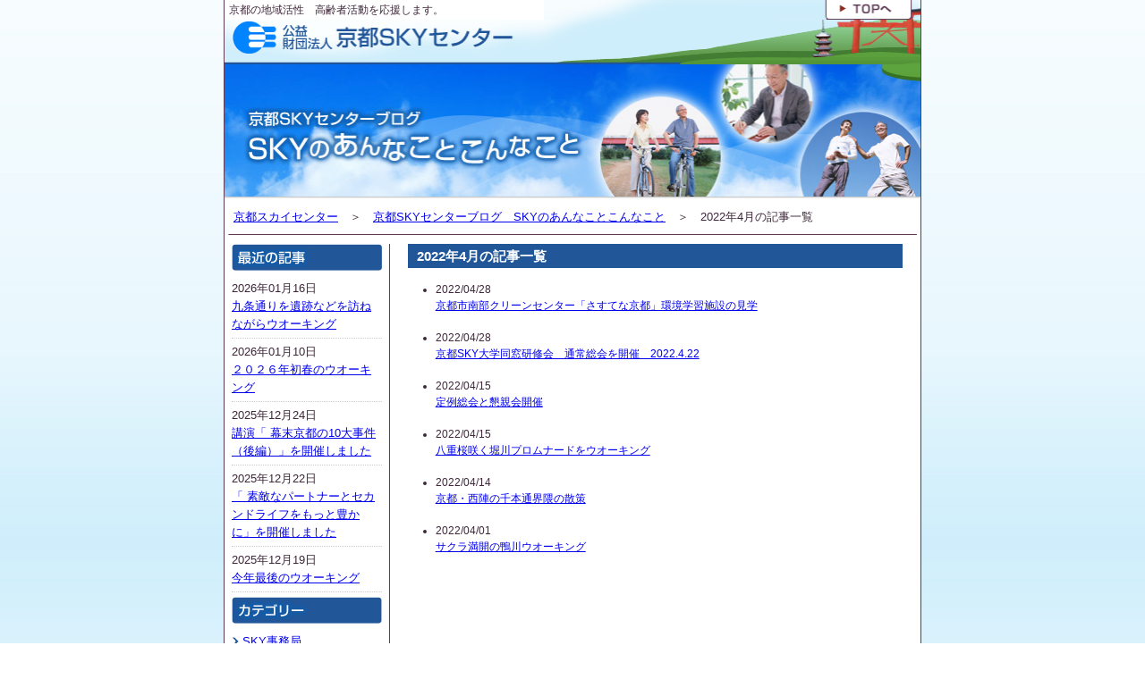

--- FILE ---
content_type: text/html
request_url: https://www.kyoto-sky.net/blog/2022/04/
body_size: 34319
content:
<!DOCTYPE HTML PUBLIC "-//W3C//DTD HTML 4.01 Transitional//EN"
"http://www.w3.org/TR/html4/loose.dtd">
<html>
<head>
<meta http-equiv="Content-Type" content="text/html; charset=UTF-8" />
<meta http-equiv="X-UA-Compatible" content="IE=edge" />
<meta name="viewport" content="width=device-width,user-scalable=yes,initial-scale=1.0" />
<meta name="format-detection" content="telephone=no" />
<title>2022年4月の記事一覧 | 公益財団法人京都ＳＫＹセンターブログ　SKYのあんなことこんなこと</title>
    <meta name="description" content="ＳＫＹセンターでは、健やか、快適、豊かな、長寿社会の実現に向けて、高齢者やシニアの方々の生活と健康・生きがいづくりを支援するためにさまざまな事業を進めており、会員制度も設けています。">
    <meta property="og:type" content="article">
    <meta property="og:site_name" content="公益財団法人京都ＳＫＹセンター【団塊世代の生きがい支援】">
    <meta property="og:url" content="https://www.kyoto-sky.net/blog/2022/04/">
    <meta property="og:image" content="https://www.kyoto-sky.net/ogp.png">
    <meta property="og:title" content="2022年4月の記事一覧 | 京都SKYセンターブログ　SKYのあんなことこんなこと｜公益財団法人京都ＳＫＹセンター【団塊世代の生きがい支援】">
    <meta property="og:description" content="ＳＫＹセンターでは、健やか、快適、豊かな、長寿社会の実現に向けて、高齢者やシニアの方々の生活と健康・生きがいづくりを支援するためにさまざまな事業を進めており、会員制度も設けています。">
    <meta name="twitter:card" content="summary_large_image">
    <meta name="twitter:title" content="2022年4月の記事一覧 | 京都SKYセンターブログ　SKYのあんなことこんなこと｜公益財団法人京都ＳＫＹセンター【団塊世代の生きがい支援】">
    <meta name="twitter:description" content="ＳＫＹセンターでは、健やか、快適、豊かな、長寿社会の実現に向けて、高齢者やシニアの方々の生活と健康・生きがいづくりを支援するためにさまざまな事業を進めており、会員制度も設けています。">
    <meta name="twitter:image:src" content="https://www.kyoto-sky.net/ogp.png">
<link href="/blog/style.css" rel="stylesheet" type="text/css">
<!-- Google Tag Manager -->
<script>(function(w,d,s,l,i){w[l]=w[l]||[];w[l].push({'gtm.start':
new Date().getTime(),event:'gtm.js'});var f=d.getElementsByTagName(s)[0],
j=d.createElement(s),dl=l!='dataLayer'?'&l='+l:'';j.async=true;j.src=
'https://www.googletagmanager.com/gtm.js?id='+i+dl;f.parentNode.insertBefore(j,f);
})(window,document,'script','dataLayer','GTM-PRQM69L');</script>
<!-- End Google Tag Manager -->
</head>
<body>
<a name="top"></a>
<table height="100%" border="0" align="center" cellpadding="0" cellspacing="0" class="sideframe">
<tr>
<td valign="top"><table border="0" cellpadding="0" cellspacing="0">
<tr>
<td class="taguline">京都の地域活性　高齢者活動を応援します。</td>
<td class="topimg">
<div class="back-header">
<img src="https://www.kyoto-sky.net/blog/img/back_header.gif" alt="" width="424" height="22" border="0" usemap="#Map">
<a class="back-header-link" href="/"></a>
</div>
</td>
</tr>
</table>
<img src="https://www.kyoto-sky.net/blog/img/header2.gif" alt="" width="780" height="50" border="0"></td>
</tr>
<tr>
<td valign="top">
<table width="100%" height="100%" border="0" cellpadding="0" cellspacing="0">
<tr>
  <td colspan="2"><img src="https://www.kyoto-sky.net/blog/img/main.jpg" alt="京都SKYセンターブログ　SKYのあんなことこんなこと" width="780" height="151"></td>
</tr>
<tr>
<td colspan="2" class="pankz"><a href="http://www.kyoto-sky.net/">京都スカイセンター</a>　＞　<a href="https://www.kyoto-sky.net/blog/">京都SKYセンターブログ　SKYのあんなことこんなこと</a>　＞　2022年4月の記事一覧</td>
</tr>
<tr>
  <td colspan="2" style=" height: 10px;" ></td>
</tr>
<tr>
<td valign="top" class="left_box">

<p><img src="/blog/img/ttl_new.gif" alt="最近の記事" width="168" height="30"></p>
<ul>

<li>2026年01月16日<br />
<a href="https://www.kyoto-sky.net/blog/2026/01/post-707.html">九条通りを遺跡などを訪ねながらウオーキング</a></li>

<li>2026年01月10日<br />
<a href="https://www.kyoto-sky.net/blog/2026/01/post-706.html">２０２６年初春のウオーキング</a></li>

<li>2025年12月24日<br />
<a href="https://www.kyoto-sky.net/blog/2025/12/-10-1.html">講演「 幕末京都の10大事件（後編）」を開催しました</a></li>

<li>2025年12月22日<br />
<a href="https://www.kyoto-sky.net/blog/2025/12/post-705.html">「 素敵なパートナーとセカンドライフをもっと豊かに」を開催しました</a></li>

<li>2025年12月19日<br />
<a href="https://www.kyoto-sky.net/blog/2025/12/post-704.html">今年最後のウオーキング</a></li>

</ul>

<p><img src="/blog/img/ttl_category.gif" alt="カテゴリー" width="168" height="30"></p>
<ul class="arrow">


    
    <ul>
    
    
        <li><a href="https://www.kyoto-sky.net/blog/cat/">SKY事務局</a>
    
    
    
    <ul>
    
    
        <li><a href="https://www.kyoto-sky.net/blog/cat/seminor/">SKYセミナー</a>
    
    
        </li>
    

    
    
        <li><a href="https://www.kyoto-sky.net/blog/cat/cat/">ねんりんピック</a>
    
    
        </li>
    
    </ul>
    

        </li>
    

    
    
        <li><a href="https://www.kyoto-sky.net/blog/event/">SKYイベント企画</a>
    
    
        </li>
    

    
    
        <li><a href="https://www.kyoto-sky.net/blog/colllege/">SKYシニア大学</a>
    
    
        </li>
    

    
    
        <li>SKY推進員イベント
    
    
        </li>
    

    
    
        <li><a href="https://www.kyoto-sky.net/blog/cat1/">同窓研修会</a>
    
    
        </li>
    

    
    
        <li><a href="https://www.kyoto-sky.net/blog/circle/">SKY文化サークル</a>
    
    
    
    <ul>
    
    
        <li>瞑想
    
    
    
    <ul>
    
    
        <li>SKYマインドフルネス瞑想
    
    
        </li>
    
    </ul>
    

        </li>
    

    
    
        <li>麻雀
    
    
    
    <ul>
    
    
        <li>SKY健康麻雀サークル
    
    
        </li>
    
    </ul>
    

        </li>
    

    
    
        <li><a href="https://www.kyoto-sky.net/blog/circle/cat12/">ボランティア</a>
    
    
    
    <ul>
    
    
        <li>SKYほほえみクラブ
    
    
        </li>
    

    
    
        <li><a href="https://www.kyoto-sky.net/blog/circle/cat12/sky1/">SKYおもちゃ病院</a>
    
    
        </li>
    

    
    
        <li>京都ＳＫＹ傾聴ボランティアサークル
    
    
        </li>
    

    
    
        <li>京都ＳＫＹサンガクラブ
    
    
        </li>
    

    
    
        <li>SKYオールボランいろどり(彩)
    
    
        </li>
    

    
    
        <li>SKY読み聞かせ・朗読ボランティアサークル「こもれび」
    
    
        </li>
    

    
    
        <li><a href="https://www.kyoto-sky.net/blog/circle/cat12/sky4/">SKY紙芝居サークルひまわり</a>
    
    
        </li>
    

    
    
        <li>アートSKY塾
    
    
        </li>
    

    
    
        <li>SKYスマホサークル
    
    
        </li>
    

    
    
        <li><a href="https://www.kyoto-sky.net/blog/circle/cat12/sky7/">SKYペイント.アート.フレンズ</a>
    
    
        </li>
    
    </ul>
    

        </li>
    

    
    
        <li><a href="https://www.kyoto-sky.net/blog/circle/cat5/">歴史探訪</a>
    
    
    
    <ul>
    
    
        <li><a href="https://www.kyoto-sky.net/blog/circle/cat5/sky/">SKY歴史探訪クラブ歴参会</a>
    
    
        </li>
    

    
    
        <li>SKY歴史ウォーキング会
    
    
        </li>
    

    
    
        <li>SKY八起会(工場社会見学)
    
    
        </li>
    

    
    
        <li><a href="https://www.kyoto-sky.net/blog/circle/cat5/sky4/">SKY古代史同好会</a>
    
    
        </li>
    

    
    
        <li>SKYガイド同好会
    
    
        </li>
    
    </ul>
    

        </li>
    

    
    
        <li><a href="https://www.kyoto-sky.net/blog/circle/cat4/">音楽</a>
    
    
    
    <ul>
    
    
        <li><a href="https://www.kyoto-sky.net/blog/circle/cat4/sky2/">SKYパソコン音楽サークル</a>
    
    
        </li>
    

    
    
        <li><a href="https://www.kyoto-sky.net/blog/circle/cat4/sky3/">京都SKY詩吟サークル</a>
    
    
        </li>
    

    
    
        <li><a href="https://www.kyoto-sky.net/blog/circle/cat4/sky4/">SKYウクレレサークル</a>
    
    
        </li>
    

    
    
        <li><a href="https://www.kyoto-sky.net/blog/circle/cat4/sky6/">京都SKY男性・女性カラオケ同好会</a>
    
    
        </li>
    

    
    
        <li>SKYポップスカラオケサークル
    
    
        </li>
    

    
    
        <li>SKYオカ・レレアンサンブル「杜のしらべ」
    
    
        </li>
    

    
    
        <li>SKY尺八の音色を楽しむサークル
    
    
        </li>
    

    
    
        <li>SKYピアノサークル
    
    
        </li>
    

    
    
        <li>SKYウクレレ　レレ・ウェリナ
    
    
        </li>
    

    
    
        <li>SKYHKN７７サークル
    
    
        </li>
    
    </ul>
    

        </li>
    

    
    
        <li><a href="https://www.kyoto-sky.net/blog/circle/cat11/">教養</a>
    
    
    
    <ul>
    
    
        <li><a href="https://www.kyoto-sky.net/blog/circle/cat11/sky3/">SKY自然観察会</a>
    
    
        </li>
    

    
    
        <li><a href="https://www.kyoto-sky.net/blog/circle/cat11/sky4/">SKY朗読サークル「やまびこ」</a>
    
    
        </li>
    

    
    
        <li><a href="https://www.kyoto-sky.net/blog/circle/cat11/sky5/">SKYサークル経済勉強会</a>
    
    
        </li>
    

    
    
        <li>SKY生け花クラブ
    
    
        </li>
    

    
    
        <li><a href="https://www.kyoto-sky.net/blog/circle/cat11/sky10/">SKYの森サークル</a>
    
    
        </li>
    

    
    
        <li><a href="https://www.kyoto-sky.net/blog/circle/cat11/sky11/">SKY手話サークル</a>
    
    
        </li>
    

    
    
        <li><a href="https://www.kyoto-sky.net/blog/circle/cat11/sky12/">SKY腹話術サークル</a>
    
    
        </li>
    
    </ul>
    

        </li>
    

    
    
        <li>お茶
    
    
    
    <ul>
    
    
        <li>SKY煎茶サークル
    
    
        </li>
    

    
    
        <li>SKY茶道クラブ
    
    
        </li>
    
    </ul>
    

        </li>
    

    
    
        <li>語学
    
    
    
    <ul>
    
    
        <li>SKY　ENGLISHクラブ
    
    
        </li>
    

    
    
        <li>SKYおもてなし英会話クラブ
    
    
        </li>
    
    </ul>
    

        </li>
    

    
    
        <li>IT
    
    
    
    <ul>
    
    
        <li>SKY　PCサロンサークル
    
    
        </li>
    
    </ul>
    

        </li>
    

    
    
        <li>マジック
    
    
    
    <ul>
    
    
        <li>SKYマジッククラブ
    
    
        </li>
    
    </ul>
    

        </li>
    

    
    
        <li>絵画・工芸
    
    
    
    <ul>
    
    
        <li>SKY色えんぴつ画サークル
    
    
        </li>
    

    
    
        <li>SKY輝色鉛筆画サークル
    
    
        </li>
    

    
    
        <li>SKY絵手紙サークル
    
    
        </li>
    

    
    
        <li>SKY手縫いクラブ
    
    
        </li>
    

    
    
        <li>SKY水彩画クラブ（同好会）
    
    
        </li>
    

    
    
        <li>SKY日本画サークル
    
    
        </li>
    

    
    
        <li>SKY仏像彫刻サークル
    
    
        </li>
    
    </ul>
    

        </li>
    

    
    
        <li><a href="https://www.kyoto-sky.net/blog/circle/cat3/">写真</a>
    
    
    
    <ul>
    
    
        <li><a href="https://www.kyoto-sky.net/blog/circle/cat3/sky/">SKY写真クラブ</a>
    
    
        </li>
    
    </ul>
    

        </li>
    

    
    
        <li>囲碁・将棋
    
    
    
    <ul>
    
    
        <li><a href="https://www.kyoto-sky.net/blog/circle/cat2/sky/">SKY囲碁クラブ喜青会</a>
    
    
        </li>
    

    
    
        <li>SKY将棋クラブ
    
    
        </li>
    
    </ul>
    

        </li>
    

    
    
        <li>書道
    
    
    
    <ul>
    
    
        <li>SKY書道クラブ墨彩会
    
    
        </li>
    

    
    
        <li>SKY実用筆ペン書道サークル｢桜｣
    
    
        </li>
    
    </ul>
    

        </li>
    
    </ul>
    

        </li>
    

    
    
        <li><a href="https://www.kyoto-sky.net/blog/sport/">SKYスポーツサークル</a>
    
    
    
    <ul>
    
    
        <li>アウトドア
    
    
    
    <ul>
    
    
        <li>SKYキャンプ・デイキャンプクラブ
    
    
        </li>
    
    </ul>
    

        </li>
    

    
    
        <li>和太鼓
    
    
    
    <ul>
    
    
        <li>SKY健康和太鼓
    
    
        </li>
    
    </ul>
    

        </li>
    

    
    
        <li>ビリヤード
    
    
    
    <ul>
    
    
        <li>ＳＫＹビリヤードクラブ
    
    
        </li>
    
    </ul>
    

        </li>
    

    
    
        <li>吹矢
    
    
    
    <ul>
    
    
        <li>SKYスポーツ吹矢サークル
    
    
        </li>
    
    </ul>
    

        </li>
    

    
    
        <li>テニス
    
    
    
    <ul>
    
    
        <li><a href="https://www.kyoto-sky.net/blog/sport/cat9/sky/">SKYテニスクラブ</a>
    
    
        </li>
    
    </ul>
    

        </li>
    

    
    
        <li>ゴルフ
    
    
    
    <ul>
    
    
        <li>京都SKY楽々ゴルフクラブ
    
    
        </li>
    
    </ul>
    

        </li>
    

    
    
        <li><a href="https://www.kyoto-sky.net/blog/sport/cat7/">スキー</a>
    
    
    
    <ul>
    
    
        <li><a href="https://www.kyoto-sky.net/blog/sport/cat7/sky/">SKYスキークラブ</a>
    
    
        </li>
    
    </ul>
    

        </li>
    

    
    
        <li><a href="https://www.kyoto-sky.net/blog/sport/cat6/">魚釣り</a>
    
    
    
    <ul>
    
    
        <li><a href="https://www.kyoto-sky.net/blog/sport/cat6/sky/">京都SKY太公望クラブ</a>
    
    
        </li>
    
    </ul>
    

        </li>
    

    
    
        <li>歩く
    
    
    
    <ul>
    
    
        <li><a href="https://www.kyoto-sky.net/blog/sport/cat5/sky2/">SKY軽登山クラブ</a>
    
    
        </li>
    
    </ul>
    

        </li>
    

    
    
        <li>ボウリング
    
    
    
    <ul>
    
    
        <li>京都SKYボウリング同好会
    
    
        </li>
    

    
    
        <li>京都SKY北部ボウリング同好会
    
    
        </li>
    
    </ul>
    

        </li>
    

    
    
        <li><a href="https://www.kyoto-sky.net/blog/sport/cat3/">ニュースポーツ</a>
    
    
    
    <ul>
    
    
        <li><a href="https://www.kyoto-sky.net/blog/sport/cat3/sky6/">SKYノルディックウオーキング</a>
    
    
        </li>
    

    
    
        <li><a href="https://www.kyoto-sky.net/blog/sport/cat3/sky/">SKYグラウンドゴルフクラブ</a>
    
    
        </li>
    

    
    
        <li><a href="https://www.kyoto-sky.net/blog/sport/cat3/sky2/">SKYターゲット・バードゴルフクラブ</a>
    
    
        </li>
    

    
    
        <li><a href="https://www.kyoto-sky.net/blog/sport/cat3/sky5/">SKY京都御苑スカイクロスクラブ</a>
    
    
        </li>
    

    
    
        <li>SKYすこやかペタンククラブ
    
    
        </li>
    
    </ul>
    

        </li>
    

    
    
        <li><a href="https://www.kyoto-sky.net/blog/sport/cat2/">卓球</a>
    
    
    
    <ul>
    
    
        <li><a href="https://www.kyoto-sky.net/blog/sport/cat2/sky/">SKY卓球月曜クラブ</a>
    
    
        </li>
    

    
    
        <li>SKY卓球火曜クラブ
    
    
        </li>
    
    </ul>
    

        </li>
    

    
    
        <li><a href="https://www.kyoto-sky.net/blog/sport/cat1/">体操</a>
    
    
    
    <ul>
    
    
        <li><a href="https://www.kyoto-sky.net/blog/sport/cat1/skyb1/">SKY３B体操金曜クラブ</a>
    
    
        </li>
    

    
    
        <li><a href="https://www.kyoto-sky.net/blog/sport/cat1/sky/">SKYヨガ教室</a>
    
    
        </li>
    

    
    
        <li>SKYスローエアロビッククラブ
    
    
        </li>
    

    
    
        <li>SKY健(すこやか)サークル
    
    
        </li>
    

    
    
        <li>SKYリラックスヨガサークル
    
    
        </li>
    

    
    
        <li>SKY自彊術サークル
    
    
        </li>
    
    </ul>
    

        </li>
    

    
    
        <li>ダンス
    
    
    
    <ul>
    
    
        <li><a href="https://www.kyoto-sky.net/blog/sport/cat/sky/">SKY社交ダンスサークル</a>
    
    
        </li>
    

    
    
        <li>SKYホア・オルオルフラ
    
    
        </li>
    

    
    
        <li>SKYヒップホップダンスサークル
    
    
        </li>
    
    </ul>
    

        </li>
    
    </ul>
    

        </li>
    

    
    
        <li>過去のサークル
    
    
    
    <ul>
    
    
        <li><a href="https://www.kyoto-sky.net/blog/cat2/sky1/">SKY歴史探訪クラブ洛悠会</a>
    
    
        </li>
    

    
    
        <li><a href="https://www.kyoto-sky.net/blog/cat2/skyit/">SKY　We研ＰＣフレンド</a>
    
    
        </li>
    

    
    
        <li><a href="https://www.kyoto-sky.net/blog/cat2/sky4/">SKY短歌教室</a>
    
    
        </li>
    
    </ul>
    

        </li>
    
    </ul>
    


<p><img src="/blog/img/ttl_month.gif" alt="月別アーカイブ" width="168" height="30"></p>
<ul class="arrow">

<li><a href="https://www.kyoto-sky.net/blog/2026/01/">2026年01月 (2)</a></li>

<li><a href="https://www.kyoto-sky.net/blog/2025/12/">2025年12月 (7)</a></li>

<li><a href="https://www.kyoto-sky.net/blog/2025/11/">2025年11月 (4)</a></li>

<li><a href="https://www.kyoto-sky.net/blog/2025/10/">2025年10月 (4)</a></li>

<li><a href="https://www.kyoto-sky.net/blog/2025/09/">2025年09月 (6)</a></li>

<li><a href="https://www.kyoto-sky.net/blog/2025/08/">2025年08月 (4)</a></li>

<li><a href="https://www.kyoto-sky.net/blog/2025/07/">2025年07月 (2)</a></li>

<li><a href="https://www.kyoto-sky.net/blog/2025/06/">2025年06月 (5)</a></li>

<li><a href="https://www.kyoto-sky.net/blog/2025/05/">2025年05月 (3)</a></li>

<li><a href="https://www.kyoto-sky.net/blog/2025/04/">2025年04月 (5)</a></li>

<li><a href="https://www.kyoto-sky.net/blog/2025/03/">2025年03月 (4)</a></li>

<li><a href="https://www.kyoto-sky.net/blog/2025/02/">2025年02月 (2)</a></li>

<li><a href="https://www.kyoto-sky.net/blog/2025/01/">2025年01月 (3)</a></li>

<li><a href="https://www.kyoto-sky.net/blog/2024/12/">2024年12月 (7)</a></li>

<li><a href="https://www.kyoto-sky.net/blog/2024/11/">2024年11月 (6)</a></li>

<li><a href="https://www.kyoto-sky.net/blog/2024/10/">2024年10月 (9)</a></li>

<li><a href="https://www.kyoto-sky.net/blog/2024/09/">2024年09月 (2)</a></li>

<li><a href="https://www.kyoto-sky.net/blog/2024/08/">2024年08月 (2)</a></li>

<li><a href="https://www.kyoto-sky.net/blog/2024/07/">2024年07月 (5)</a></li>

<li><a href="https://www.kyoto-sky.net/blog/2024/06/">2024年06月 (4)</a></li>

<li><a href="https://www.kyoto-sky.net/blog/2024/05/">2024年05月 (4)</a></li>

<li><a href="https://www.kyoto-sky.net/blog/2024/04/">2024年04月 (5)</a></li>

<li><a href="https://www.kyoto-sky.net/blog/2024/03/">2024年03月 (6)</a></li>

<li><a href="https://www.kyoto-sky.net/blog/2024/02/">2024年02月 (6)</a></li>

<li><a href="https://www.kyoto-sky.net/blog/2024/01/">2024年01月 (6)</a></li>

<li><a href="https://www.kyoto-sky.net/blog/2023/12/">2023年12月 (6)</a></li>

<li><a href="https://www.kyoto-sky.net/blog/2023/11/">2023年11月 (7)</a></li>

<li><a href="https://www.kyoto-sky.net/blog/2023/10/">2023年10月 (8)</a></li>

<li><a href="https://www.kyoto-sky.net/blog/2023/09/">2023年09月 (8)</a></li>

<li><a href="https://www.kyoto-sky.net/blog/2023/08/">2023年08月 (13)</a></li>

<li><a href="https://www.kyoto-sky.net/blog/2023/07/">2023年07月 (9)</a></li>

<li><a href="https://www.kyoto-sky.net/blog/2023/06/">2023年06月 (9)</a></li>

<li><a href="https://www.kyoto-sky.net/blog/2023/05/">2023年05月 (11)</a></li>

<li><a href="https://www.kyoto-sky.net/blog/2023/04/">2023年04月 (10)</a></li>

<li><a href="https://www.kyoto-sky.net/blog/2023/03/">2023年03月 (10)</a></li>

<li><a href="https://www.kyoto-sky.net/blog/2023/02/">2023年02月 (6)</a></li>

<li><a href="https://www.kyoto-sky.net/blog/2023/01/">2023年01月 (7)</a></li>

<li><a href="https://www.kyoto-sky.net/blog/2022/12/">2022年12月 (12)</a></li>

<li><a href="https://www.kyoto-sky.net/blog/2022/11/">2022年11月 (9)</a></li>

<li><a href="https://www.kyoto-sky.net/blog/2022/10/">2022年10月 (5)</a></li>

<li><a href="https://www.kyoto-sky.net/blog/2022/09/">2022年09月 (5)</a></li>

<li><a href="https://www.kyoto-sky.net/blog/2022/08/">2022年08月 (5)</a></li>

<li><a href="https://www.kyoto-sky.net/blog/2022/07/">2022年07月 (7)</a></li>

<li><a href="https://www.kyoto-sky.net/blog/2022/06/">2022年06月 (7)</a></li>

<li><a href="https://www.kyoto-sky.net/blog/2022/05/">2022年05月 (6)</a></li>

<li><a href="https://www.kyoto-sky.net/blog/2022/04/">2022年04月 (6)</a></li>

<li><a href="https://www.kyoto-sky.net/blog/2022/03/">2022年03月 (7)</a></li>

<li><a href="https://www.kyoto-sky.net/blog/2022/02/">2022年02月 (3)</a></li>

<li><a href="https://www.kyoto-sky.net/blog/2022/01/">2022年01月 (3)</a></li>

<li><a href="https://www.kyoto-sky.net/blog/2021/12/">2021年12月 (4)</a></li>

<li><a href="https://www.kyoto-sky.net/blog/2021/11/">2021年11月 (2)</a></li>

<li><a href="https://www.kyoto-sky.net/blog/2021/10/">2021年10月 (5)</a></li>

<li><a href="https://www.kyoto-sky.net/blog/2021/09/">2021年09月 (2)</a></li>

<li><a href="https://www.kyoto-sky.net/blog/2021/08/">2021年08月 (8)</a></li>

<li><a href="https://www.kyoto-sky.net/blog/2021/07/">2021年07月 (5)</a></li>

<li><a href="https://www.kyoto-sky.net/blog/2021/06/">2021年06月 (4)</a></li>

<li><a href="https://www.kyoto-sky.net/blog/2021/04/">2021年04月 (8)</a></li>

<li><a href="https://www.kyoto-sky.net/blog/2021/03/">2021年03月 (8)</a></li>

<li><a href="https://www.kyoto-sky.net/blog/2021/02/">2021年02月 (3)</a></li>

<li><a href="https://www.kyoto-sky.net/blog/2021/01/">2021年01月 (1)</a></li>

<li><a href="https://www.kyoto-sky.net/blog/2020/12/">2020年12月 (4)</a></li>

<li><a href="https://www.kyoto-sky.net/blog/2020/11/">2020年11月 (8)</a></li>

<li><a href="https://www.kyoto-sky.net/blog/2020/10/">2020年10月 (7)</a></li>

<li><a href="https://www.kyoto-sky.net/blog/2020/09/">2020年09月 (2)</a></li>

<li><a href="https://www.kyoto-sky.net/blog/2020/08/">2020年08月 (5)</a></li>

<li><a href="https://www.kyoto-sky.net/blog/2020/07/">2020年07月 (2)</a></li>

<li><a href="https://www.kyoto-sky.net/blog/2020/06/">2020年06月 (3)</a></li>

<li><a href="https://www.kyoto-sky.net/blog/2020/05/">2020年05月 (2)</a></li>

<li><a href="https://www.kyoto-sky.net/blog/2020/04/">2020年04月 (2)</a></li>

<li><a href="https://www.kyoto-sky.net/blog/2020/03/">2020年03月 (3)</a></li>

<li><a href="https://www.kyoto-sky.net/blog/2020/02/">2020年02月 (8)</a></li>

<li><a href="https://www.kyoto-sky.net/blog/2020/01/">2020年01月 (6)</a></li>

<li><a href="https://www.kyoto-sky.net/blog/2019/12/">2019年12月 (7)</a></li>

<li><a href="https://www.kyoto-sky.net/blog/2019/11/">2019年11月 (7)</a></li>

<li><a href="https://www.kyoto-sky.net/blog/2019/10/">2019年10月 (5)</a></li>

<li><a href="https://www.kyoto-sky.net/blog/2019/09/">2019年09月 (7)</a></li>

<li><a href="https://www.kyoto-sky.net/blog/2019/08/">2019年08月 (6)</a></li>

<li><a href="https://www.kyoto-sky.net/blog/2019/07/">2019年07月 (6)</a></li>

<li><a href="https://www.kyoto-sky.net/blog/2019/06/">2019年06月 (6)</a></li>

<li><a href="https://www.kyoto-sky.net/blog/2019/05/">2019年05月 (6)</a></li>

<li><a href="https://www.kyoto-sky.net/blog/2019/04/">2019年04月 (6)</a></li>

<li><a href="https://www.kyoto-sky.net/blog/2019/03/">2019年03月 (8)</a></li>

<li><a href="https://www.kyoto-sky.net/blog/2019/02/">2019年02月 (6)</a></li>

<li><a href="https://www.kyoto-sky.net/blog/2019/01/">2019年01月 (6)</a></li>

<li><a href="https://www.kyoto-sky.net/blog/2018/12/">2018年12月 (6)</a></li>

<li><a href="https://www.kyoto-sky.net/blog/2018/11/">2018年11月 (9)</a></li>

<li><a href="https://www.kyoto-sky.net/blog/2018/10/">2018年10月 (5)</a></li>

<li><a href="https://www.kyoto-sky.net/blog/2018/09/">2018年09月 (6)</a></li>

<li><a href="https://www.kyoto-sky.net/blog/2018/08/">2018年08月 (8)</a></li>

<li><a href="https://www.kyoto-sky.net/blog/2018/07/">2018年07月 (8)</a></li>

<li><a href="https://www.kyoto-sky.net/blog/2018/06/">2018年06月 (6)</a></li>

<li><a href="https://www.kyoto-sky.net/blog/2018/05/">2018年05月 (7)</a></li>

<li><a href="https://www.kyoto-sky.net/blog/2018/04/">2018年04月 (8)</a></li>

<li><a href="https://www.kyoto-sky.net/blog/2018/03/">2018年03月 (6)</a></li>

<li><a href="https://www.kyoto-sky.net/blog/2018/02/">2018年02月 (6)</a></li>

<li><a href="https://www.kyoto-sky.net/blog/2018/01/">2018年01月 (5)</a></li>

<li><a href="https://www.kyoto-sky.net/blog/2017/12/">2017年12月 (5)</a></li>

<li><a href="https://www.kyoto-sky.net/blog/2017/11/">2017年11月 (4)</a></li>

<li><a href="https://www.kyoto-sky.net/blog/2017/10/">2017年10月 (5)</a></li>

<li><a href="https://www.kyoto-sky.net/blog/2017/09/">2017年09月 (5)</a></li>

<li><a href="https://www.kyoto-sky.net/blog/2017/08/">2017年08月 (5)</a></li>

<li><a href="https://www.kyoto-sky.net/blog/2017/07/">2017年07月 (5)</a></li>

<li><a href="https://www.kyoto-sky.net/blog/2017/06/">2017年06月 (7)</a></li>

<li><a href="https://www.kyoto-sky.net/blog/2017/05/">2017年05月 (6)</a></li>

<li><a href="https://www.kyoto-sky.net/blog/2017/04/">2017年04月 (4)</a></li>

<li><a href="https://www.kyoto-sky.net/blog/2017/03/">2017年03月 (5)</a></li>

<li><a href="https://www.kyoto-sky.net/blog/2017/02/">2017年02月 (3)</a></li>

<li><a href="https://www.kyoto-sky.net/blog/2017/01/">2017年01月 (6)</a></li>

<li><a href="https://www.kyoto-sky.net/blog/2016/12/">2016年12月 (5)</a></li>

<li><a href="https://www.kyoto-sky.net/blog/2016/11/">2016年11月 (4)</a></li>

<li><a href="https://www.kyoto-sky.net/blog/2016/10/">2016年10月 (4)</a></li>

<li><a href="https://www.kyoto-sky.net/blog/2016/09/">2016年09月 (6)</a></li>

<li><a href="https://www.kyoto-sky.net/blog/2016/08/">2016年08月 (2)</a></li>

<li><a href="https://www.kyoto-sky.net/blog/2016/07/">2016年07月 (7)</a></li>

<li><a href="https://www.kyoto-sky.net/blog/2016/06/">2016年06月 (3)</a></li>

<li><a href="https://www.kyoto-sky.net/blog/2016/05/">2016年05月 (6)</a></li>

<li><a href="https://www.kyoto-sky.net/blog/2016/04/">2016年04月 (6)</a></li>

<li><a href="https://www.kyoto-sky.net/blog/2016/03/">2016年03月 (8)</a></li>

<li><a href="https://www.kyoto-sky.net/blog/2016/02/">2016年02月 (6)</a></li>

<li><a href="https://www.kyoto-sky.net/blog/2016/01/">2016年01月 (2)</a></li>

<li><a href="https://www.kyoto-sky.net/blog/2015/12/">2015年12月 (5)</a></li>

<li><a href="https://www.kyoto-sky.net/blog/2015/11/">2015年11月 (3)</a></li>

<li><a href="https://www.kyoto-sky.net/blog/2015/10/">2015年10月 (5)</a></li>

<li><a href="https://www.kyoto-sky.net/blog/2015/09/">2015年09月 (5)</a></li>

<li><a href="https://www.kyoto-sky.net/blog/2015/08/">2015年08月 (4)</a></li>

<li><a href="https://www.kyoto-sky.net/blog/2015/07/">2015年07月 (8)</a></li>

<li><a href="https://www.kyoto-sky.net/blog/2015/06/">2015年06月 (7)</a></li>

<li><a href="https://www.kyoto-sky.net/blog/2015/05/">2015年05月 (7)</a></li>

<li><a href="https://www.kyoto-sky.net/blog/2015/04/">2015年04月 (5)</a></li>

<li><a href="https://www.kyoto-sky.net/blog/2015/03/">2015年03月 (6)</a></li>

<li><a href="https://www.kyoto-sky.net/blog/2015/02/">2015年02月 (2)</a></li>

<li><a href="https://www.kyoto-sky.net/blog/2015/01/">2015年01月 (6)</a></li>

<li><a href="https://www.kyoto-sky.net/blog/2014/12/">2014年12月 (5)</a></li>

<li><a href="https://www.kyoto-sky.net/blog/2014/11/">2014年11月 (7)</a></li>

<li><a href="https://www.kyoto-sky.net/blog/2014/10/">2014年10月 (17)</a></li>

<li><a href="https://www.kyoto-sky.net/blog/2014/09/">2014年09月 (7)</a></li>

<li><a href="https://www.kyoto-sky.net/blog/2014/08/">2014年08月 (6)</a></li>

<li><a href="https://www.kyoto-sky.net/blog/2014/07/">2014年07月 (7)</a></li>

<li><a href="https://www.kyoto-sky.net/blog/2014/06/">2014年06月 (5)</a></li>

<li><a href="https://www.kyoto-sky.net/blog/2014/05/">2014年05月 (6)</a></li>

<li><a href="https://www.kyoto-sky.net/blog/2014/04/">2014年04月 (10)</a></li>

<li><a href="https://www.kyoto-sky.net/blog/2014/03/">2014年03月 (8)</a></li>

<li><a href="https://www.kyoto-sky.net/blog/2014/02/">2014年02月 (7)</a></li>

<li><a href="https://www.kyoto-sky.net/blog/2014/01/">2014年01月 (12)</a></li>

<li><a href="https://www.kyoto-sky.net/blog/2013/12/">2013年12月 (5)</a></li>

<li><a href="https://www.kyoto-sky.net/blog/2013/11/">2013年11月 (4)</a></li>

<li><a href="https://www.kyoto-sky.net/blog/2013/10/">2013年10月 (15)</a></li>

<li><a href="https://www.kyoto-sky.net/blog/2013/09/">2013年09月 (6)</a></li>

<li><a href="https://www.kyoto-sky.net/blog/2013/08/">2013年08月 (1)</a></li>

<li><a href="https://www.kyoto-sky.net/blog/2013/07/">2013年07月 (10)</a></li>

<li><a href="https://www.kyoto-sky.net/blog/2013/06/">2013年06月 (6)</a></li>

<li><a href="https://www.kyoto-sky.net/blog/2013/05/">2013年05月 (9)</a></li>

<li><a href="https://www.kyoto-sky.net/blog/2013/04/">2013年04月 (9)</a></li>

<li><a href="https://www.kyoto-sky.net/blog/2013/03/">2013年03月 (8)</a></li>

<li><a href="https://www.kyoto-sky.net/blog/2013/02/">2013年02月 (6)</a></li>

<li><a href="https://www.kyoto-sky.net/blog/2013/01/">2013年01月 (6)</a></li>

<li><a href="https://www.kyoto-sky.net/blog/2012/12/">2012年12月 (7)</a></li>

<li><a href="https://www.kyoto-sky.net/blog/2012/11/">2012年11月 (10)</a></li>

<li><a href="https://www.kyoto-sky.net/blog/2012/10/">2012年10月 (16)</a></li>

<li><a href="https://www.kyoto-sky.net/blog/2012/09/">2012年09月 (20)</a></li>

<li><a href="https://www.kyoto-sky.net/blog/2012/08/">2012年08月 (9)</a></li>

<li><a href="https://www.kyoto-sky.net/blog/2012/07/">2012年07月 (18)</a></li>

<li><a href="https://www.kyoto-sky.net/blog/2012/06/">2012年06月 (18)</a></li>

<li><a href="https://www.kyoto-sky.net/blog/2012/05/">2012年05月 (8)</a></li>

<li><a href="https://www.kyoto-sky.net/blog/2012/04/">2012年04月 (14)</a></li>

<li><a href="https://www.kyoto-sky.net/blog/2012/03/">2012年03月 (9)</a></li>

<li><a href="https://www.kyoto-sky.net/blog/2012/02/">2012年02月 (10)</a></li>

<li><a href="https://www.kyoto-sky.net/blog/2012/01/">2012年01月 (13)</a></li>

<li><a href="https://www.kyoto-sky.net/blog/2011/12/">2011年12月 (17)</a></li>

<li><a href="https://www.kyoto-sky.net/blog/2011/11/">2011年11月 (13)</a></li>

<li><a href="https://www.kyoto-sky.net/blog/2011/10/">2011年10月 (21)</a></li>

<li><a href="https://www.kyoto-sky.net/blog/2011/09/">2011年09月 (13)</a></li>

</ul>


</td>
<td valign="top" class="right_box">
<div class="edit_box">

<h1>2022年4月の記事一覧</h1>
<ul class="posts">

<li>
2022/04/28<br><a href="https://www.kyoto-sky.net/blog/2022/04/content.html">京都市南部クリーンセンター「さすてな京都」環境学習施設の見学</a>
</li>

<li>
2022/04/28<br><a href="https://www.kyoto-sky.net/blog/2022/04/sky2022422.html">京都SKY大学同窓研修会　通常総会を開催　2022.4.22</a>
</li>

<li>
2022/04/15<br><a href="https://www.kyoto-sky.net/blog/2022/04/post-518.html">定例総会と懇親会開催</a>
</li>

<li>
2022/04/15<br><a href="https://www.kyoto-sky.net/blog/2022/04/post-517.html">八重桜咲く堀川プロムナードをウオーキング</a>
</li>

<li>
2022/04/14<br><a href="https://www.kyoto-sky.net/blog/2022/04/post-516.html">京都・西陣の千本通界隈の散策</a>
</li>

<li>
2022/04/01<br><a href="https://www.kyoto-sky.net/blog/2022/04/post-515.html">サクラ満開の鴨川ウオーキング</a>
</li>

</ul>
<div class="localnav">
<hr>
<ul>
<li><a href="/blog/latest.html">最新の記事</a></li>
<li><a href="/blog/category.html">カテゴリー</a></li>
<li><a href="/blog/monthly-archive.html">月別アーカイブ</a></li>
</ul>
</div>


</div>
</td>
</tr>
</table>
</td>
</tr>
<tr>
<td align="center" valign="top" class="marginleft5">
<table border="0" cellspacing="0" cellpadding="4" class="footer-table">
<tr>
<td align="left" class="violettopline">Copyright(c)京都ＳＫＹセンター .All rights reserved.</td>
</tr>
</table></td>
</tr>
</table>
</body>
</html>



--- FILE ---
content_type: text/css
request_url: https://www.kyoto-sky.net/blog/style.css
body_size: 13067
content:
/* CSS Document */

body{
  margin: 0px;
  padding: 0px;
  background-image: url(../cmn_img/back_sky.jpg);
  background-repeat: repeat;
  background-position: top;
  color: #3F2739;
  font-size: 80%;
  line-height: 20px;
}
a:hover{
  text-decoration:none;
}
.border_yellow {
  border: 1px solid #E4E2A0;
}
.border_gray {
  border: 1px solid #999999;
}
hr{
  border-bottom: 1px solid #3F6AB1;
}
h2 {
  border-top-width: 1px;
  border-right-width: 1px;
  border-bottom-width: 4px;
  border-left-width: 1px;
  border-top-style: solid;
  border-right-style: solid;
  border-bottom-style: solid;
  border-left-style: solid;
  border-top-color: #205699;
  border-right-color: #205699;
  border-bottom-color: #205699;
  border-left-color: #205699;
  background-image: url(../cmn_img/icon_h2.gif);
  background-repeat: no-repeat;
  background-position: 10px center;
  padding-left: 25px;
  font-size: 110%;
  color: #324B6A;
  padding-top: 3px;
  padding-bottom: 3px;
  text-align:left;
  background-color: #FFFFFF;
}
.backwhbordergray {
  background-color: #FFFFFF;
  border: 1px solid #808080;
}
h3 {
  border-bottom-width: 2px;
  border-left-width: 7px;
  border-bottom-width: 2px;
  border-bottom-style: solid;
  border-bottom-color: #603C57;
  color: #603C57;
  padding-left: 10px;
  padding-top: 3px;
  padding-bottom: 3px;
  font-size: 100%;
  margin-left: 3px;
  margin-right: 3px;
  border-left-style: solid;
  border-left-color: #603C57;
  text-align:left;
}
.whitetxt {
  color: #FFFFFF;
}
.sideframe{
  border-right-width: 1px;
  border-left-width: 1px;
  border-right-color: #603C57;
  border-left-color: #603C57;
  border-right-style: solid;
  border-left-style: solid;
  background-color: #FFFFFF;
  border-bottom-width: 5px;
  border-bottom-style: solid;
  border-bottom-color: #603C57;
}
.violettopline{
  border-top-width: 2px;
  border-top-style: solid;
  border-top-color: #603C57;
  height: 40px;
}
.violetrightline{
  border-right-width: 1px;
  border-right-style: solid;
  border-right-color: #603C57;
}
.menu{
  border: 1px solid #603C57;
  text-align:left;
}
.menu ul{
    margin:0px;
  padding:0px;
  list-style: none;
}
.menu li{
    background-image:url(../cmn_img/allow_menu.gif);
  background-repeat:no-repeat;
  background-position:left;
  padding-left:10px;
  padding-top:3px;
  padding-bottom:3px;
  line-height:110%;
  border-bottom-width: 1px;
  border-bottom-style: dashed;
  border-bottom-color: #999999;
  margin: 5px;
}
.pankuzu {
  background-color: #EEEEEE;
  border-bottom-width: 1px;
  border-bottom-style: solid;
  border-bottom-color: #CCCCCC;
  padding: 5px;
  font-size: 100%;
}
.contents {
  margin: 2px;
  padding: 5px;
}
.contentmar {
  margin: 10px;
}
.contentmar2 {
  margin: 10px;
  padding: 15px;
}
.contents ul{
  margin-left: 2em;
  list-style-position: outside;
}
.contents li{
  line-height:150%;
}
.backyellow{
  padding: 5px;
  background-color: #FCFBE6;
  border: 1px solid #E4E2A0;
}
.backblue{
  padding: 5px;
  background-color: #D9ECFF;
  border: 1px double #0670CE;
}

/* text css*/
.taguline{
  font-size: 12px;
  padding-left: 5px;
}
.red{
  color: #B8010A;
}.backtxt_orange {
  background-color: #FAD392;
  padding: 3px;
  line-height:150%;
  border-left-width: 4px;
  border-left-style: solid;
  border-left-color: #F7B03C;
  text-align: left;
  text-indent: 1em;
  font-weight: bold;
}
.backtxt_blue {
  background-color: #D9ECFF;
  padding: 3px;
  line-height:150%;
  border-left-width: 4px;
  border-left-style: solid;
  border-left-color: #81ADE4;
  text-align: left;
  text-indent: 1em;
  font-weight: bold;
}
.backgray {
  padding: 5px;
  background-color: #EEEEEE;
  border: 1px dashed #999999;
}
.txt12px{
  font-size: 12px;
}
.border_orange{
  border: 2px solid #E58405;
}
.dotebottom_blue{
  border-bottom: 1px dotted #4272AD;
}

.linebottom_red{
  border-bottom: 2px solid #981406;
}
.line_sep{
  border-bottom: 1px solid #4272AD;
}
.width80{
  width: 80%;
}
.buttonyellow {
  border-top-width: 2px;
  border-right-width: 2px;
  border-bottom-width: 2px;
  border-left-width: 2px;
  border-top-style: solid;
  border-right-style: solid;
  border-bottom-style: solid;
  border-left-style: solid;
  border-top-color: #FACB6C;
  border-bottom-color: #F7AC13;
  border-right-color: #FACB6C;
  border-left-color: #FACB6C;
}
#news {
  padding: 5px;
  background-color: #FCFBE6;
  border: 1px solid #E4E2A0;
}
#news ul{
  margin:5px;
  padding:5px 10px 10px 0px;
  list-style-position: outside;
}
#news li{
  line-height:150%;
  border-bottom-width: 1px;
  border-bottom-style: dashed;
  border-bottom-color: #999999;
  margin: 5px;
}
.border_bottomblue{
  margin: 5px;
  padding: 5px;
  border-bottom-width: 2px;
  border-bottom-style: solid;
  border-bottom-color: #2567B2;
}
.height100{
  height: 400px;
}
.txt70p {
  font-size: 70%;
}
.txt120 {
  font-size: 120%;
}
#event ol{


}
#event li{
  margin: 5px;
  border-bottom-width: 1px;
  border-bottom-style: dotted;
  border-bottom-color: #999999;
}
#link ul li {
  margin:8px 0;
}
.category01 {
  background:url(../cmn_img/icon_category01.gif) no-repeat;
  padding:0 0 5px 15px;
}
.category02 {
  margin:5px 0 15px 0; 
}
.category02 td {
  padding-left:5px;
} 
.category02 td a{
  background:url(../cmn_img/allow_gray.gif) no-repeat;
  padding:0 0 15px 10px;
}

.category03 {
}
.category03 td {
  padding-left:5px;
} 
.category03 td a{
  background:url(../cmn_img/allow_category03.gif) no-repeat;
  padding:0 0 15px 10px;
}
#cities_link {
  background:#eefbea;
  border:solid 1px #e2ebdf;
  text-align:center;
  padding:25px;
}

#cities_linklist {
}
#cities_linklist ul {
  margin:20px 15px 0 15px;
  padding:0;
  
}
#cities_linklist ul li {
  float:left;
  margin:5px 10px;
  width:155px;
  list-style:none;
}
#cities_linklist ul li a {
  background:url(../cmn_img/allow_gray.gif) no-repeat;
  padding:0 0 0 10px;
}



/*./css/style.css移植*/
/* CSS Document */

*{
  margin: 0 ;
  padding: 0;
  }
  
table.sideframe {
  margin: 0 auto;
  }
  
body{
  font-family:"ヒラギノ角ゴ Pro W3", "Hiragino Kaku Gothic Pro", "メイリオ", Meiryo, Osaka, "ＭＳ Ｐゴシック", "MS PGothic", sans-serif;
  }
  
.pankz{
  background: bottom url(/blog/img/pankz_bg.gif) no-repeat;
  margin: 0 0 10px ;
  padding: 10px;
  }

.left_box {
  padding: 0 8px;
  margin: 0;
  border-right: 1px solid #603C57;
  }

.left_box p img{
  margin: 0 0 10px;
  }

.left_box ul{
  padding: 0;
  margin: 0;
  }

.left_box li{
  list-style-type: none;
  margin: 0 0 5px 0;
  padding: 0 0 5px 0;
  border-bottom: dotted #CCCCCC 1px;
  }


ul.arrow li{
  background: url(/blog/img/arrow.gif) left 5px no-repeat;
  padding: 0 0 5px 12px ;
  }

.right_box{
  width: 100%;
  max-width: 566px;
  padding: 0 20px 20px;
  }

.right_box h1{
  clear: both;
  background: #215698 ;
  padding: 2px 10px;
  margin: 0 0 10px;
  color: #FFF;
  font-size: 1.2em;
  }

.right_box h1 a{
  color: #FFF;
  }

.right_box p{
  line-height: 1.0;
  }

td.comment_box {
  padding: 20px ;
  }

.edit_box .date{
  width: auto;
  float: left;
  margin: 5px 0 0;
  }         

.edit_box .category{
  width: auto;
  float: right;
  padding: 6px;
  background: #539439;
  color: #fff;
  margin: 0;  
  }

.edit_box .right{
  text-align: right;
  }

/* clearfix */
.c-fix:after {
content: "."; 
display: block; 
height: 0; 
clear: both; 
visibility: hidden;
}

*html>body .c-fix{
display: inline-block; 
width: 100%;
}

*html .c-fix{
/* Hides from IE-mac \*/
height: 1%;
/* End hide from IE-mac */
}

.c-fix{
zoom: 1;
}


/* neo-clearfix */  
.c-both{
height: 0px;
clear: both;
display: hidden;
line-height: 0;
font-size: 0px;
zoom: 1;
}


/* ------------------------------ */
/* editable zone */
/* ------------------------------ */

.edit_box {
line-height: 1.5;
width: 100%;
}


.edit_box h1.index {
  border: solid 2px #215698;
  margin-bottom: 30px;
  background: none;
  color: #215698;
  text-align:center;
  font-size:1.2em;
}   
  

.edit_box h2,
.edit_box h3,
.edit_box h4,
.edit_box h5,
.edit_box h6,
.edit_box p,
.edit_box blockquote,
.edit_box table {
margin: 1em 0;
}


.edit_box h3 {
padding: 0.25em 0.5em;
}


.edit_box h4,
.edit_box h5,
.edit_box h6 {
border-bottom: 1px solid #9BD130;
padding: 0.25em 0.5em;
}

.edit_box p {
font-size: 1.2em;
line-height: 1.4;
}

.edit_box ul {
padding: 0 0 0 2em;
margin: 1em 0;
}

.edit_box ul li {
list-style-type: disc;
margin: 0.5em 0;
font-size: 12px;
}

.edit_box ul.posts li {
margin: 0 0 1.5em;
}

.edit_box ol {
padding: 0 0 0 2em;
margin: 1em 0;
}

.edit_box ol li {
list-style-type: decimal;
margin: 0.5em 0;
}

.edit_box blockquote {
font-size: 12px;
border: 1px solid #ccc;
padding: 9px 11px;
}

.edit_box table {
border: none;
}

.edit_box table th {
border: none;
}

.edit_box table td {
border: none;
}

.edit_box ul.posts {
font-size: 1.2em;
}

.edit_box hr {
  margin-bottom: 40px;
}

.edit_box img {
  border: 0;
}

.comment_count{
  padding: 5px 0 0 0 ;
  border-top: dotted #CCCCCC 1px;
  }

.pagetop{
  float: right;
  }

#comments,#comments-open{
  margin: 40px 0 0 ;
  }

#comments-content .inner .comment-header{
  border-bottom: solid #CCC 1px;
  padding: 0 0 5px;
  }

#comments-content .inner .comment-content{
  margin: 0 0 20px ;
  padding: 0 0 0 10px;
  }

#comments-content .inner .comment-content p{
  margin: 5px 0 ;
  }

.comments-open label {
    display: block;
  margin: 0 0 5px;
}

#comment-form-remember-me label, #comment-form-reply label {
    display: inline;
}

.asset-header, .asset-content, .asset-body, .comments-header, .comment-content, .comment-footer, .comments-open-header, .comments-open-content, #comments-open-footer, .comments-closed, #comment-form-external-auth, #comment-greeting, .comments-open-moderated, #comment-form-name, #comment-form-email, #comment-form-url, #comment-form-remember-me, #comment-form-reply, #comments-open-text, .trackbacks-header, .trackbacks-info, .trackback-content, .trackback-footer, .archive-content, .search-form-header, .search-results-header {
    margin-bottom: 0.75em;
}

input#comment-preview, input#comment-submit, input#comment-cancel {
  font-size: 1.4em;
  padding: 5px 10px;
}

input,textarea{
  padding: 5px;
  }
#comments-open-footer{
margin-bottom: 40px;  
  }

.comment .inner{
  border: solid 1px #999999;
  padding: 15px;
  }
.comment .inner .comment-header{
  border-bottom: solid #CCC 1px;
  padding: 0 0 5px;
  }       
/**/
.taguline {
width:356px;
}
.topimg {
width:424px;
}
.back-header {
text-align:right;
position:relative;
}
table.sideframe img {
width: auto !important;
max-width: 100% !important;
height: auto !important;
}
table.sideframe {
width: 780px;
}
table.sideframe .left_box {
width:168px;
}
table.sideframe .right_box {
width: auto;
}
.footer-table {
  width:98%;
}
@media (max-width: 780px) {
.footer-table {
  width:100%;
text-align: center;
margin-top:30px;
}
.violettopline {
  text-align: center;
  font-size: 10px;
}
.taguline {
width:auto;
background-color: #09f;
color: #fff;
}
.topimg {
width:auto;
}
.back-header {
text-align:right;
position:relative;
}
table.sideframe {
width: auto;
}
table.sideframe .right_box {
width: auto;
max-width:100%;
}

table.sideframe .right_box {
margin-left: auto;
margin-right: auto;
}
table.sideframe .left_box {
display: none;
}
table {
width: 100%;
display: block;
overflow: hidden;
}
tbody,td,th,tr {
display: block;
}
}




.edit_box ul.arrow
{
margin: 0;
padding: 0;
list-style: none;
}
.edit_box ul.arrow ul {
list-style: none;
margin: 0;
padding: 0;

}
.edit_box ul.arrow li{
list-style-type: none;
border-bottom: dotted #CCCCCC 1px;
}

.edit_box .page-navigation-list {
margin:20px 0;
padding:0;
list-style:none;
display:flex;
justify-content:space-between;
align-items:center;
}
.edit_box .page-navigation-list li{
list-style-type: none;
}
.edit_box .page-navigation-list li a{
}
.edit_box .page-navigation-list li a:hover{
opacity:.8;
}
.edit_box .page-navigation-prev {
width:30%;
}
.edit_box .page-navigation-prev a{
display:block;
padding:10px;
background-color:#215698;
border-radius:4px;
color:#fff;
text-decoration:none;
text-align:center;
}
.edit_box .page-navigation-prev a:before{
content:'< ';
}
.edit_box .page-navigation-next {
width:30%;
}
.edit_box .page-navigation-next a{
display:block;
padding:10px;
background-color:#215698;
border-radius:4px;
color:#fff;
text-decoration:none;
text-align:center;
}
.edit_box .page-navigation-next a:after{
content:' >';
}

.edit_box .localnav {
display:none;
}
.edit_box .localnav hr {
margin-bottom:20px;
}
.edit_box .localnav ul {
margin:0;
padding:0;
list-style:none;
}
.edit_box .localnav ul li{
margin:10px 0;
padding:0;
list-style-type: none;
}
.edit_box .localnav ul li a{
display:block;
text-decoration:none;
text-align:center;
padding:10px;
background-color:#e6f6fc;
border:1px solid #aec7d0;
border-radius:8px;
color:#215698;
}
@media (max-width: 780px) {
.edit_box {
  width: auto !important;
}
.edit_box .localnav {
display:block;
}
.edit_box .category {
  font-size: 10px;
}
.pankz {
  font-size: 12px;
}
}
.back-header {
  position: relative;
}
.back-header-link {
  display: block;
  width: 97px;
  height:22px;
  position: absolute;
  top:0;
  right: 10px;
}



